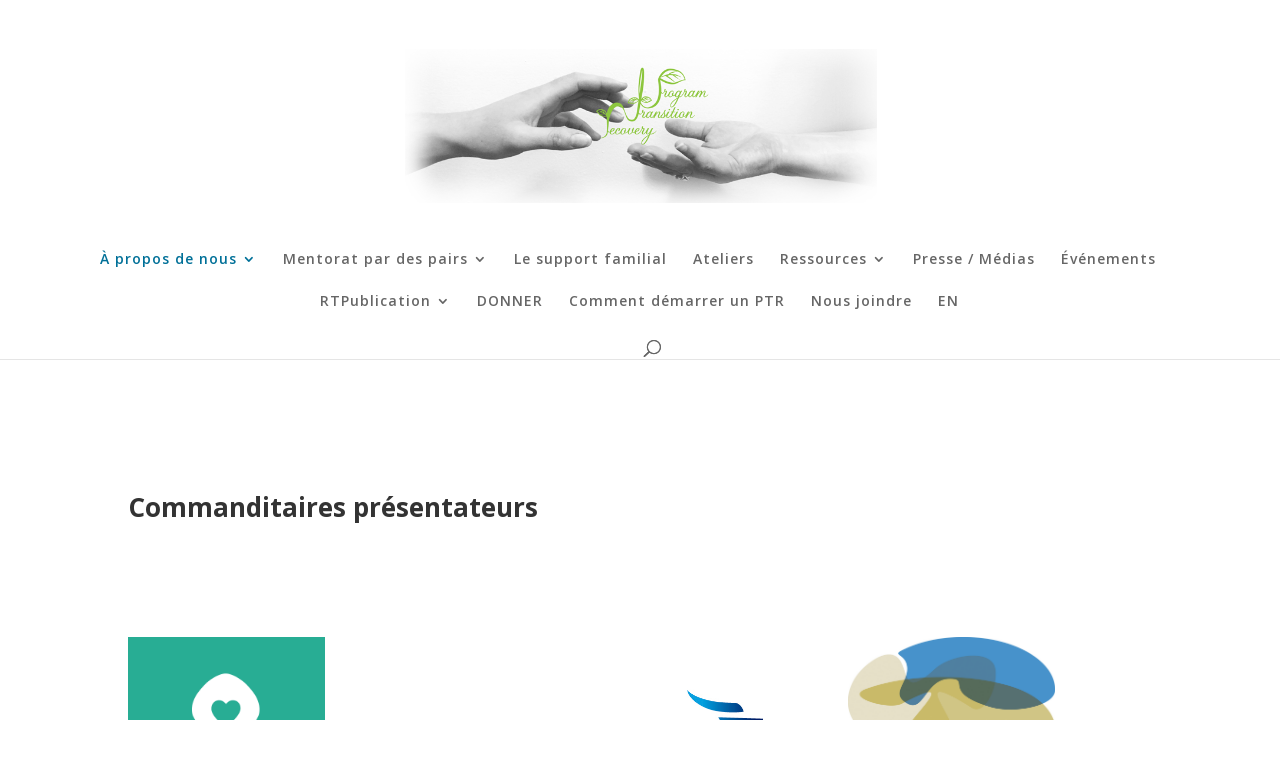

--- FILE ---
content_type: text/plain
request_url: https://www.google-analytics.com/j/collect?v=1&_v=j102&a=1277489650&t=pageview&_s=1&dl=https%3A%2F%2Frecoverytransitionprogram.com%2Ffr%2Fa-propos-de-nous%2Fcommanditaires%2F&ul=en-us%40posix&dt=Commanditaires%20%7C%20programme%20de%20transition%20et%20de%20r%C3%A9tablissement&sr=1280x720&vp=1280x720&_u=IEBAAEABAAAAACAAI~&jid=2052432471&gjid=1140874724&cid=619702391.1768866200&tid=UA-93869541-1&_gid=296692972.1768866200&_r=1&_slc=1&z=612040927
body_size: -455
content:
2,cG-6LVT2PQ167